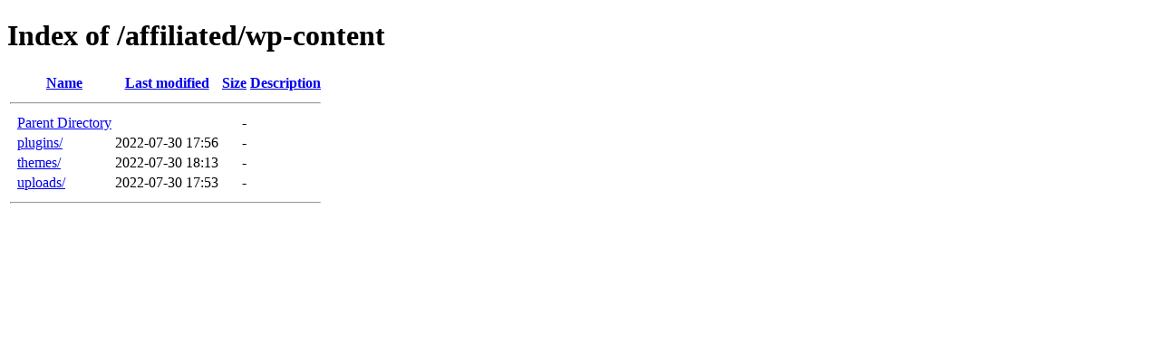

--- FILE ---
content_type: text/html;charset=ISO-8859-1
request_url: http://old.covchurch.org/affiliated/wp-content/?C=D;O=A
body_size: 1205
content:
<!DOCTYPE HTML PUBLIC "-//W3C//DTD HTML 4.01//EN" "http://www.w3.org/TR/html4/strict.dtd">
<html>
 <head>
  <title>Index of /affiliated/wp-content</title>
 </head>
 <body>
<h1>Index of /affiliated/wp-content</h1>
  <table>
   <tr><th valign="top">&nbsp;</th><th><a href="?C=N;O=A">Name</a></th><th><a href="?C=M;O=A">Last modified</a></th><th><a href="?C=S;O=A">Size</a></th><th><a href="?C=D;O=D">Description</a></th></tr>
   <tr><th colspan="5"><hr></th></tr>
<tr><td valign="top">&nbsp;</td><td><a href="/affiliated/">Parent Directory</a>       </td><td>&nbsp;</td><td align="right">  - </td><td>&nbsp;</td></tr>
<tr><td valign="top">&nbsp;</td><td><a href="plugins/">plugins/</a>               </td><td align="right">2022-07-30 17:56  </td><td align="right">  - </td><td>&nbsp;</td></tr>
<tr><td valign="top">&nbsp;</td><td><a href="themes/">themes/</a>                </td><td align="right">2022-07-30 18:13  </td><td align="right">  - </td><td>&nbsp;</td></tr>
<tr><td valign="top">&nbsp;</td><td><a href="uploads/">uploads/</a>               </td><td align="right">2022-07-30 17:53  </td><td align="right">  - </td><td>&nbsp;</td></tr>
   <tr><th colspan="5"><hr></th></tr>
</table>
</body></html>
